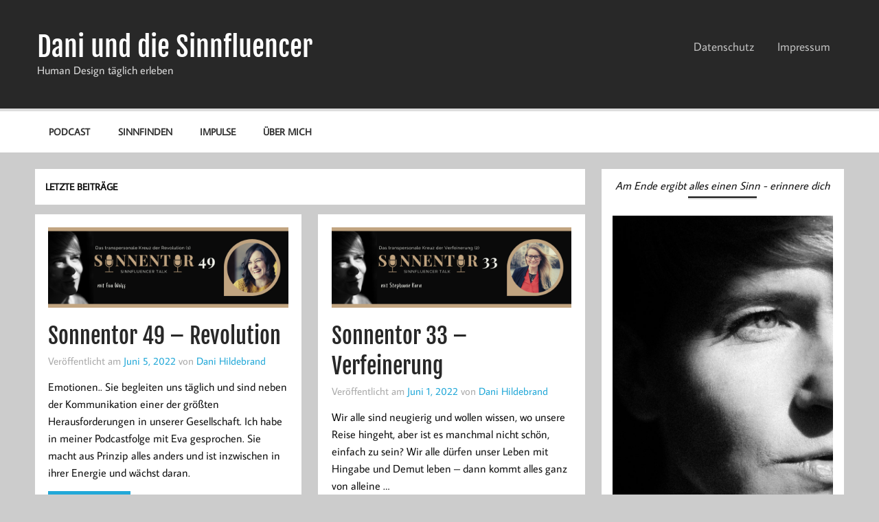

--- FILE ---
content_type: text/html; charset=UTF-8
request_url: https://humandesign-sinnfluencer.de/page/4
body_size: 11988
content:
<!DOCTYPE html><!-- HTML 5 -->
<html lang="de">

<head>
<meta charset="UTF-8" />
<meta name="viewport" content="width=device-width, initial-scale=1">
<link rel="profile" href="http://gmpg.org/xfn/11" />
<link rel="pingback" href="https://humandesign-sinnfluencer.de/xmlrpc.php" />

<title>Dani und die Sinnfluencer &#8211; Seite 4 &#8211; Human Design täglich erleben </title>
<meta name='robots' content='max-image-preview:large' />
<link rel="alternate" type="application/rss+xml" title="Dani und die Sinnfluencer &raquo; Feed" href="https://humandesign-sinnfluencer.de/feed" />
<link rel="alternate" type="application/rss+xml" title="Dani und die Sinnfluencer &raquo; Kommentar-Feed" href="https://humandesign-sinnfluencer.de/comments/feed" />
<link rel="alternate" type="text/calendar" title="Dani und die Sinnfluencer &raquo; iCal Feed" href="https://humandesign-sinnfluencer.de/events/?ical=1" />
<style id='wp-img-auto-sizes-contain-inline-css' type='text/css'>
img:is([sizes=auto i],[sizes^="auto," i]){contain-intrinsic-size:3000px 1500px}
/*# sourceURL=wp-img-auto-sizes-contain-inline-css */
</style>
<link rel='stylesheet' id='momentous-custom-fonts-css' href='https://humandesign-sinnfluencer.de/wp-content/themes/momentous-lite/css/custom-fonts.css?ver=20180413' type='text/css' media='all' />
<style id='wp-emoji-styles-inline-css' type='text/css'>

	img.wp-smiley, img.emoji {
		display: inline !important;
		border: none !important;
		box-shadow: none !important;
		height: 1em !important;
		width: 1em !important;
		margin: 0 0.07em !important;
		vertical-align: -0.1em !important;
		background: none !important;
		padding: 0 !important;
	}
/*# sourceURL=wp-emoji-styles-inline-css */
</style>
<link rel='stylesheet' id='wp-block-library-css' href='https://humandesign-sinnfluencer.de/wp-includes/css/dist/block-library/style.min.css?ver=6.9' type='text/css' media='all' />
<style id='wp-block-archives-inline-css' type='text/css'>
.wp-block-archives{box-sizing:border-box}.wp-block-archives-dropdown label{display:block}
/*# sourceURL=https://humandesign-sinnfluencer.de/wp-includes/blocks/archives/style.min.css */
</style>
<style id='wp-block-categories-inline-css' type='text/css'>
.wp-block-categories{box-sizing:border-box}.wp-block-categories.alignleft{margin-right:2em}.wp-block-categories.alignright{margin-left:2em}.wp-block-categories.wp-block-categories-dropdown.aligncenter{text-align:center}.wp-block-categories .wp-block-categories__label{display:block;width:100%}
/*# sourceURL=https://humandesign-sinnfluencer.de/wp-includes/blocks/categories/style.min.css */
</style>
<style id='wp-block-heading-inline-css' type='text/css'>
h1:where(.wp-block-heading).has-background,h2:where(.wp-block-heading).has-background,h3:where(.wp-block-heading).has-background,h4:where(.wp-block-heading).has-background,h5:where(.wp-block-heading).has-background,h6:where(.wp-block-heading).has-background{padding:1.25em 2.375em}h1.has-text-align-left[style*=writing-mode]:where([style*=vertical-lr]),h1.has-text-align-right[style*=writing-mode]:where([style*=vertical-rl]),h2.has-text-align-left[style*=writing-mode]:where([style*=vertical-lr]),h2.has-text-align-right[style*=writing-mode]:where([style*=vertical-rl]),h3.has-text-align-left[style*=writing-mode]:where([style*=vertical-lr]),h3.has-text-align-right[style*=writing-mode]:where([style*=vertical-rl]),h4.has-text-align-left[style*=writing-mode]:where([style*=vertical-lr]),h4.has-text-align-right[style*=writing-mode]:where([style*=vertical-rl]),h5.has-text-align-left[style*=writing-mode]:where([style*=vertical-lr]),h5.has-text-align-right[style*=writing-mode]:where([style*=vertical-rl]),h6.has-text-align-left[style*=writing-mode]:where([style*=vertical-lr]),h6.has-text-align-right[style*=writing-mode]:where([style*=vertical-rl]){rotate:180deg}
/*# sourceURL=https://humandesign-sinnfluencer.de/wp-includes/blocks/heading/style.min.css */
</style>
<style id='wp-block-image-inline-css' type='text/css'>
.wp-block-image>a,.wp-block-image>figure>a{display:inline-block}.wp-block-image img{box-sizing:border-box;height:auto;max-width:100%;vertical-align:bottom}@media not (prefers-reduced-motion){.wp-block-image img.hide{visibility:hidden}.wp-block-image img.show{animation:show-content-image .4s}}.wp-block-image[style*=border-radius] img,.wp-block-image[style*=border-radius]>a{border-radius:inherit}.wp-block-image.has-custom-border img{box-sizing:border-box}.wp-block-image.aligncenter{text-align:center}.wp-block-image.alignfull>a,.wp-block-image.alignwide>a{width:100%}.wp-block-image.alignfull img,.wp-block-image.alignwide img{height:auto;width:100%}.wp-block-image .aligncenter,.wp-block-image .alignleft,.wp-block-image .alignright,.wp-block-image.aligncenter,.wp-block-image.alignleft,.wp-block-image.alignright{display:table}.wp-block-image .aligncenter>figcaption,.wp-block-image .alignleft>figcaption,.wp-block-image .alignright>figcaption,.wp-block-image.aligncenter>figcaption,.wp-block-image.alignleft>figcaption,.wp-block-image.alignright>figcaption{caption-side:bottom;display:table-caption}.wp-block-image .alignleft{float:left;margin:.5em 1em .5em 0}.wp-block-image .alignright{float:right;margin:.5em 0 .5em 1em}.wp-block-image .aligncenter{margin-left:auto;margin-right:auto}.wp-block-image :where(figcaption){margin-bottom:1em;margin-top:.5em}.wp-block-image.is-style-circle-mask img{border-radius:9999px}@supports ((-webkit-mask-image:none) or (mask-image:none)) or (-webkit-mask-image:none){.wp-block-image.is-style-circle-mask img{border-radius:0;-webkit-mask-image:url('data:image/svg+xml;utf8,<svg viewBox="0 0 100 100" xmlns="http://www.w3.org/2000/svg"><circle cx="50" cy="50" r="50"/></svg>');mask-image:url('data:image/svg+xml;utf8,<svg viewBox="0 0 100 100" xmlns="http://www.w3.org/2000/svg"><circle cx="50" cy="50" r="50"/></svg>');mask-mode:alpha;-webkit-mask-position:center;mask-position:center;-webkit-mask-repeat:no-repeat;mask-repeat:no-repeat;-webkit-mask-size:contain;mask-size:contain}}:root :where(.wp-block-image.is-style-rounded img,.wp-block-image .is-style-rounded img){border-radius:9999px}.wp-block-image figure{margin:0}.wp-lightbox-container{display:flex;flex-direction:column;position:relative}.wp-lightbox-container img{cursor:zoom-in}.wp-lightbox-container img:hover+button{opacity:1}.wp-lightbox-container button{align-items:center;backdrop-filter:blur(16px) saturate(180%);background-color:#5a5a5a40;border:none;border-radius:4px;cursor:zoom-in;display:flex;height:20px;justify-content:center;opacity:0;padding:0;position:absolute;right:16px;text-align:center;top:16px;width:20px;z-index:100}@media not (prefers-reduced-motion){.wp-lightbox-container button{transition:opacity .2s ease}}.wp-lightbox-container button:focus-visible{outline:3px auto #5a5a5a40;outline:3px auto -webkit-focus-ring-color;outline-offset:3px}.wp-lightbox-container button:hover{cursor:pointer;opacity:1}.wp-lightbox-container button:focus{opacity:1}.wp-lightbox-container button:focus,.wp-lightbox-container button:hover,.wp-lightbox-container button:not(:hover):not(:active):not(.has-background){background-color:#5a5a5a40;border:none}.wp-lightbox-overlay{box-sizing:border-box;cursor:zoom-out;height:100vh;left:0;overflow:hidden;position:fixed;top:0;visibility:hidden;width:100%;z-index:100000}.wp-lightbox-overlay .close-button{align-items:center;cursor:pointer;display:flex;justify-content:center;min-height:40px;min-width:40px;padding:0;position:absolute;right:calc(env(safe-area-inset-right) + 16px);top:calc(env(safe-area-inset-top) + 16px);z-index:5000000}.wp-lightbox-overlay .close-button:focus,.wp-lightbox-overlay .close-button:hover,.wp-lightbox-overlay .close-button:not(:hover):not(:active):not(.has-background){background:none;border:none}.wp-lightbox-overlay .lightbox-image-container{height:var(--wp--lightbox-container-height);left:50%;overflow:hidden;position:absolute;top:50%;transform:translate(-50%,-50%);transform-origin:top left;width:var(--wp--lightbox-container-width);z-index:9999999999}.wp-lightbox-overlay .wp-block-image{align-items:center;box-sizing:border-box;display:flex;height:100%;justify-content:center;margin:0;position:relative;transform-origin:0 0;width:100%;z-index:3000000}.wp-lightbox-overlay .wp-block-image img{height:var(--wp--lightbox-image-height);min-height:var(--wp--lightbox-image-height);min-width:var(--wp--lightbox-image-width);width:var(--wp--lightbox-image-width)}.wp-lightbox-overlay .wp-block-image figcaption{display:none}.wp-lightbox-overlay button{background:none;border:none}.wp-lightbox-overlay .scrim{background-color:#fff;height:100%;opacity:.9;position:absolute;width:100%;z-index:2000000}.wp-lightbox-overlay.active{visibility:visible}@media not (prefers-reduced-motion){.wp-lightbox-overlay.active{animation:turn-on-visibility .25s both}.wp-lightbox-overlay.active img{animation:turn-on-visibility .35s both}.wp-lightbox-overlay.show-closing-animation:not(.active){animation:turn-off-visibility .35s both}.wp-lightbox-overlay.show-closing-animation:not(.active) img{animation:turn-off-visibility .25s both}.wp-lightbox-overlay.zoom.active{animation:none;opacity:1;visibility:visible}.wp-lightbox-overlay.zoom.active .lightbox-image-container{animation:lightbox-zoom-in .4s}.wp-lightbox-overlay.zoom.active .lightbox-image-container img{animation:none}.wp-lightbox-overlay.zoom.active .scrim{animation:turn-on-visibility .4s forwards}.wp-lightbox-overlay.zoom.show-closing-animation:not(.active){animation:none}.wp-lightbox-overlay.zoom.show-closing-animation:not(.active) .lightbox-image-container{animation:lightbox-zoom-out .4s}.wp-lightbox-overlay.zoom.show-closing-animation:not(.active) .lightbox-image-container img{animation:none}.wp-lightbox-overlay.zoom.show-closing-animation:not(.active) .scrim{animation:turn-off-visibility .4s forwards}}@keyframes show-content-image{0%{visibility:hidden}99%{visibility:hidden}to{visibility:visible}}@keyframes turn-on-visibility{0%{opacity:0}to{opacity:1}}@keyframes turn-off-visibility{0%{opacity:1;visibility:visible}99%{opacity:0;visibility:visible}to{opacity:0;visibility:hidden}}@keyframes lightbox-zoom-in{0%{transform:translate(calc((-100vw + var(--wp--lightbox-scrollbar-width))/2 + var(--wp--lightbox-initial-left-position)),calc(-50vh + var(--wp--lightbox-initial-top-position))) scale(var(--wp--lightbox-scale))}to{transform:translate(-50%,-50%) scale(1)}}@keyframes lightbox-zoom-out{0%{transform:translate(-50%,-50%) scale(1);visibility:visible}99%{visibility:visible}to{transform:translate(calc((-100vw + var(--wp--lightbox-scrollbar-width))/2 + var(--wp--lightbox-initial-left-position)),calc(-50vh + var(--wp--lightbox-initial-top-position))) scale(var(--wp--lightbox-scale));visibility:hidden}}
/*# sourceURL=https://humandesign-sinnfluencer.de/wp-includes/blocks/image/style.min.css */
</style>
<style id='wp-block-search-inline-css' type='text/css'>
.wp-block-search__button{margin-left:10px;word-break:normal}.wp-block-search__button.has-icon{line-height:0}.wp-block-search__button svg{height:1.25em;min-height:24px;min-width:24px;width:1.25em;fill:currentColor;vertical-align:text-bottom}:where(.wp-block-search__button){border:1px solid #ccc;padding:6px 10px}.wp-block-search__inside-wrapper{display:flex;flex:auto;flex-wrap:nowrap;max-width:100%}.wp-block-search__label{width:100%}.wp-block-search.wp-block-search__button-only .wp-block-search__button{box-sizing:border-box;display:flex;flex-shrink:0;justify-content:center;margin-left:0;max-width:100%}.wp-block-search.wp-block-search__button-only .wp-block-search__inside-wrapper{min-width:0!important;transition-property:width}.wp-block-search.wp-block-search__button-only .wp-block-search__input{flex-basis:100%;transition-duration:.3s}.wp-block-search.wp-block-search__button-only.wp-block-search__searchfield-hidden,.wp-block-search.wp-block-search__button-only.wp-block-search__searchfield-hidden .wp-block-search__inside-wrapper{overflow:hidden}.wp-block-search.wp-block-search__button-only.wp-block-search__searchfield-hidden .wp-block-search__input{border-left-width:0!important;border-right-width:0!important;flex-basis:0;flex-grow:0;margin:0;min-width:0!important;padding-left:0!important;padding-right:0!important;width:0!important}:where(.wp-block-search__input){appearance:none;border:1px solid #949494;flex-grow:1;font-family:inherit;font-size:inherit;font-style:inherit;font-weight:inherit;letter-spacing:inherit;line-height:inherit;margin-left:0;margin-right:0;min-width:3rem;padding:8px;text-decoration:unset!important;text-transform:inherit}:where(.wp-block-search__button-inside .wp-block-search__inside-wrapper){background-color:#fff;border:1px solid #949494;box-sizing:border-box;padding:4px}:where(.wp-block-search__button-inside .wp-block-search__inside-wrapper) .wp-block-search__input{border:none;border-radius:0;padding:0 4px}:where(.wp-block-search__button-inside .wp-block-search__inside-wrapper) .wp-block-search__input:focus{outline:none}:where(.wp-block-search__button-inside .wp-block-search__inside-wrapper) :where(.wp-block-search__button){padding:4px 8px}.wp-block-search.aligncenter .wp-block-search__inside-wrapper{margin:auto}.wp-block[data-align=right] .wp-block-search.wp-block-search__button-only .wp-block-search__inside-wrapper{float:right}
/*# sourceURL=https://humandesign-sinnfluencer.de/wp-includes/blocks/search/style.min.css */
</style>
<style id='wp-block-group-inline-css' type='text/css'>
.wp-block-group{box-sizing:border-box}:where(.wp-block-group.wp-block-group-is-layout-constrained){position:relative}
/*# sourceURL=https://humandesign-sinnfluencer.de/wp-includes/blocks/group/style.min.css */
</style>
<style id='wp-block-paragraph-inline-css' type='text/css'>
.is-small-text{font-size:.875em}.is-regular-text{font-size:1em}.is-large-text{font-size:2.25em}.is-larger-text{font-size:3em}.has-drop-cap:not(:focus):first-letter{float:left;font-size:8.4em;font-style:normal;font-weight:100;line-height:.68;margin:.05em .1em 0 0;text-transform:uppercase}body.rtl .has-drop-cap:not(:focus):first-letter{float:none;margin-left:.1em}p.has-drop-cap.has-background{overflow:hidden}:root :where(p.has-background){padding:1.25em 2.375em}:where(p.has-text-color:not(.has-link-color)) a{color:inherit}p.has-text-align-left[style*="writing-mode:vertical-lr"],p.has-text-align-right[style*="writing-mode:vertical-rl"]{rotate:180deg}
/*# sourceURL=https://humandesign-sinnfluencer.de/wp-includes/blocks/paragraph/style.min.css */
</style>
<style id='wp-block-separator-inline-css' type='text/css'>
@charset "UTF-8";.wp-block-separator{border:none;border-top:2px solid}:root :where(.wp-block-separator.is-style-dots){height:auto;line-height:1;text-align:center}:root :where(.wp-block-separator.is-style-dots):before{color:currentColor;content:"···";font-family:serif;font-size:1.5em;letter-spacing:2em;padding-left:2em}.wp-block-separator.is-style-dots{background:none!important;border:none!important}
/*# sourceURL=https://humandesign-sinnfluencer.de/wp-includes/blocks/separator/style.min.css */
</style>
<style id='global-styles-inline-css' type='text/css'>
:root{--wp--preset--aspect-ratio--square: 1;--wp--preset--aspect-ratio--4-3: 4/3;--wp--preset--aspect-ratio--3-4: 3/4;--wp--preset--aspect-ratio--3-2: 3/2;--wp--preset--aspect-ratio--2-3: 2/3;--wp--preset--aspect-ratio--16-9: 16/9;--wp--preset--aspect-ratio--9-16: 9/16;--wp--preset--color--black: #353535;--wp--preset--color--cyan-bluish-gray: #abb8c3;--wp--preset--color--white: #ffffff;--wp--preset--color--pale-pink: #f78da7;--wp--preset--color--vivid-red: #cf2e2e;--wp--preset--color--luminous-vivid-orange: #ff6900;--wp--preset--color--luminous-vivid-amber: #fcb900;--wp--preset--color--light-green-cyan: #7bdcb5;--wp--preset--color--vivid-green-cyan: #00d084;--wp--preset--color--pale-cyan-blue: #8ed1fc;--wp--preset--color--vivid-cyan-blue: #0693e3;--wp--preset--color--vivid-purple: #9b51e0;--wp--preset--color--primary: #22a8d8;--wp--preset--color--light-gray: #f0f0f0;--wp--preset--color--dark-gray: #777777;--wp--preset--gradient--vivid-cyan-blue-to-vivid-purple: linear-gradient(135deg,rgb(6,147,227) 0%,rgb(155,81,224) 100%);--wp--preset--gradient--light-green-cyan-to-vivid-green-cyan: linear-gradient(135deg,rgb(122,220,180) 0%,rgb(0,208,130) 100%);--wp--preset--gradient--luminous-vivid-amber-to-luminous-vivid-orange: linear-gradient(135deg,rgb(252,185,0) 0%,rgb(255,105,0) 100%);--wp--preset--gradient--luminous-vivid-orange-to-vivid-red: linear-gradient(135deg,rgb(255,105,0) 0%,rgb(207,46,46) 100%);--wp--preset--gradient--very-light-gray-to-cyan-bluish-gray: linear-gradient(135deg,rgb(238,238,238) 0%,rgb(169,184,195) 100%);--wp--preset--gradient--cool-to-warm-spectrum: linear-gradient(135deg,rgb(74,234,220) 0%,rgb(151,120,209) 20%,rgb(207,42,186) 40%,rgb(238,44,130) 60%,rgb(251,105,98) 80%,rgb(254,248,76) 100%);--wp--preset--gradient--blush-light-purple: linear-gradient(135deg,rgb(255,206,236) 0%,rgb(152,150,240) 100%);--wp--preset--gradient--blush-bordeaux: linear-gradient(135deg,rgb(254,205,165) 0%,rgb(254,45,45) 50%,rgb(107,0,62) 100%);--wp--preset--gradient--luminous-dusk: linear-gradient(135deg,rgb(255,203,112) 0%,rgb(199,81,192) 50%,rgb(65,88,208) 100%);--wp--preset--gradient--pale-ocean: linear-gradient(135deg,rgb(255,245,203) 0%,rgb(182,227,212) 50%,rgb(51,167,181) 100%);--wp--preset--gradient--electric-grass: linear-gradient(135deg,rgb(202,248,128) 0%,rgb(113,206,126) 100%);--wp--preset--gradient--midnight: linear-gradient(135deg,rgb(2,3,129) 0%,rgb(40,116,252) 100%);--wp--preset--font-size--small: 13px;--wp--preset--font-size--medium: 20px;--wp--preset--font-size--large: 36px;--wp--preset--font-size--x-large: 42px;--wp--preset--spacing--20: 0.44rem;--wp--preset--spacing--30: 0.67rem;--wp--preset--spacing--40: 1rem;--wp--preset--spacing--50: 1.5rem;--wp--preset--spacing--60: 2.25rem;--wp--preset--spacing--70: 3.38rem;--wp--preset--spacing--80: 5.06rem;--wp--preset--shadow--natural: 6px 6px 9px rgba(0, 0, 0, 0.2);--wp--preset--shadow--deep: 12px 12px 50px rgba(0, 0, 0, 0.4);--wp--preset--shadow--sharp: 6px 6px 0px rgba(0, 0, 0, 0.2);--wp--preset--shadow--outlined: 6px 6px 0px -3px rgb(255, 255, 255), 6px 6px rgb(0, 0, 0);--wp--preset--shadow--crisp: 6px 6px 0px rgb(0, 0, 0);}:where(.is-layout-flex){gap: 0.5em;}:where(.is-layout-grid){gap: 0.5em;}body .is-layout-flex{display: flex;}.is-layout-flex{flex-wrap: wrap;align-items: center;}.is-layout-flex > :is(*, div){margin: 0;}body .is-layout-grid{display: grid;}.is-layout-grid > :is(*, div){margin: 0;}:where(.wp-block-columns.is-layout-flex){gap: 2em;}:where(.wp-block-columns.is-layout-grid){gap: 2em;}:where(.wp-block-post-template.is-layout-flex){gap: 1.25em;}:where(.wp-block-post-template.is-layout-grid){gap: 1.25em;}.has-black-color{color: var(--wp--preset--color--black) !important;}.has-cyan-bluish-gray-color{color: var(--wp--preset--color--cyan-bluish-gray) !important;}.has-white-color{color: var(--wp--preset--color--white) !important;}.has-pale-pink-color{color: var(--wp--preset--color--pale-pink) !important;}.has-vivid-red-color{color: var(--wp--preset--color--vivid-red) !important;}.has-luminous-vivid-orange-color{color: var(--wp--preset--color--luminous-vivid-orange) !important;}.has-luminous-vivid-amber-color{color: var(--wp--preset--color--luminous-vivid-amber) !important;}.has-light-green-cyan-color{color: var(--wp--preset--color--light-green-cyan) !important;}.has-vivid-green-cyan-color{color: var(--wp--preset--color--vivid-green-cyan) !important;}.has-pale-cyan-blue-color{color: var(--wp--preset--color--pale-cyan-blue) !important;}.has-vivid-cyan-blue-color{color: var(--wp--preset--color--vivid-cyan-blue) !important;}.has-vivid-purple-color{color: var(--wp--preset--color--vivid-purple) !important;}.has-black-background-color{background-color: var(--wp--preset--color--black) !important;}.has-cyan-bluish-gray-background-color{background-color: var(--wp--preset--color--cyan-bluish-gray) !important;}.has-white-background-color{background-color: var(--wp--preset--color--white) !important;}.has-pale-pink-background-color{background-color: var(--wp--preset--color--pale-pink) !important;}.has-vivid-red-background-color{background-color: var(--wp--preset--color--vivid-red) !important;}.has-luminous-vivid-orange-background-color{background-color: var(--wp--preset--color--luminous-vivid-orange) !important;}.has-luminous-vivid-amber-background-color{background-color: var(--wp--preset--color--luminous-vivid-amber) !important;}.has-light-green-cyan-background-color{background-color: var(--wp--preset--color--light-green-cyan) !important;}.has-vivid-green-cyan-background-color{background-color: var(--wp--preset--color--vivid-green-cyan) !important;}.has-pale-cyan-blue-background-color{background-color: var(--wp--preset--color--pale-cyan-blue) !important;}.has-vivid-cyan-blue-background-color{background-color: var(--wp--preset--color--vivid-cyan-blue) !important;}.has-vivid-purple-background-color{background-color: var(--wp--preset--color--vivid-purple) !important;}.has-black-border-color{border-color: var(--wp--preset--color--black) !important;}.has-cyan-bluish-gray-border-color{border-color: var(--wp--preset--color--cyan-bluish-gray) !important;}.has-white-border-color{border-color: var(--wp--preset--color--white) !important;}.has-pale-pink-border-color{border-color: var(--wp--preset--color--pale-pink) !important;}.has-vivid-red-border-color{border-color: var(--wp--preset--color--vivid-red) !important;}.has-luminous-vivid-orange-border-color{border-color: var(--wp--preset--color--luminous-vivid-orange) !important;}.has-luminous-vivid-amber-border-color{border-color: var(--wp--preset--color--luminous-vivid-amber) !important;}.has-light-green-cyan-border-color{border-color: var(--wp--preset--color--light-green-cyan) !important;}.has-vivid-green-cyan-border-color{border-color: var(--wp--preset--color--vivid-green-cyan) !important;}.has-pale-cyan-blue-border-color{border-color: var(--wp--preset--color--pale-cyan-blue) !important;}.has-vivid-cyan-blue-border-color{border-color: var(--wp--preset--color--vivid-cyan-blue) !important;}.has-vivid-purple-border-color{border-color: var(--wp--preset--color--vivid-purple) !important;}.has-vivid-cyan-blue-to-vivid-purple-gradient-background{background: var(--wp--preset--gradient--vivid-cyan-blue-to-vivid-purple) !important;}.has-light-green-cyan-to-vivid-green-cyan-gradient-background{background: var(--wp--preset--gradient--light-green-cyan-to-vivid-green-cyan) !important;}.has-luminous-vivid-amber-to-luminous-vivid-orange-gradient-background{background: var(--wp--preset--gradient--luminous-vivid-amber-to-luminous-vivid-orange) !important;}.has-luminous-vivid-orange-to-vivid-red-gradient-background{background: var(--wp--preset--gradient--luminous-vivid-orange-to-vivid-red) !important;}.has-very-light-gray-to-cyan-bluish-gray-gradient-background{background: var(--wp--preset--gradient--very-light-gray-to-cyan-bluish-gray) !important;}.has-cool-to-warm-spectrum-gradient-background{background: var(--wp--preset--gradient--cool-to-warm-spectrum) !important;}.has-blush-light-purple-gradient-background{background: var(--wp--preset--gradient--blush-light-purple) !important;}.has-blush-bordeaux-gradient-background{background: var(--wp--preset--gradient--blush-bordeaux) !important;}.has-luminous-dusk-gradient-background{background: var(--wp--preset--gradient--luminous-dusk) !important;}.has-pale-ocean-gradient-background{background: var(--wp--preset--gradient--pale-ocean) !important;}.has-electric-grass-gradient-background{background: var(--wp--preset--gradient--electric-grass) !important;}.has-midnight-gradient-background{background: var(--wp--preset--gradient--midnight) !important;}.has-small-font-size{font-size: var(--wp--preset--font-size--small) !important;}.has-medium-font-size{font-size: var(--wp--preset--font-size--medium) !important;}.has-large-font-size{font-size: var(--wp--preset--font-size--large) !important;}.has-x-large-font-size{font-size: var(--wp--preset--font-size--x-large) !important;}
/*# sourceURL=global-styles-inline-css */
</style>

<style id='classic-theme-styles-inline-css' type='text/css'>
/*! This file is auto-generated */
.wp-block-button__link{color:#fff;background-color:#32373c;border-radius:9999px;box-shadow:none;text-decoration:none;padding:calc(.667em + 2px) calc(1.333em + 2px);font-size:1.125em}.wp-block-file__button{background:#32373c;color:#fff;text-decoration:none}
/*# sourceURL=/wp-includes/css/classic-themes.min.css */
</style>
<link rel='stylesheet' id='momentous-lite-stylesheet-css' href='https://humandesign-sinnfluencer.de/wp-content/themes/momentous-lite/style.css?ver=1.4.5' type='text/css' media='all' />
<link rel='stylesheet' id='genericons-css' href='https://humandesign-sinnfluencer.de/wp-content/plugins/jetpack/_inc/genericons/genericons/genericons.css?ver=3.1' type='text/css' media='all' />
<script type="text/javascript" src="https://humandesign-sinnfluencer.de/wp-includes/js/jquery/jquery.min.js?ver=3.7.1" id="jquery-core-js"></script>
<script type="text/javascript" src="https://humandesign-sinnfluencer.de/wp-includes/js/jquery/jquery-migrate.min.js?ver=3.4.1" id="jquery-migrate-js"></script>
<script type="text/javascript" src="https://humandesign-sinnfluencer.de/wp-content/themes/momentous-lite/js/navigation.js?ver=20160719" id="momentous-lite-jquery-navigation-js"></script>
<script type="text/javascript" src="https://humandesign-sinnfluencer.de/wp-includes/js/imagesloaded.min.js?ver=5.0.0" id="imagesloaded-js"></script>
<script type="text/javascript" src="https://humandesign-sinnfluencer.de/wp-includes/js/masonry.min.js?ver=4.2.2" id="masonry-js"></script>
<script type="text/javascript" src="https://humandesign-sinnfluencer.de/wp-content/themes/momentous-lite/js/masonry-init.js?ver=20160719" id="momentous-lite-masonry-js"></script>
<link rel="https://api.w.org/" href="https://humandesign-sinnfluencer.de/wp-json/" /><link rel="EditURI" type="application/rsd+xml" title="RSD" href="https://humandesign-sinnfluencer.de/xmlrpc.php?rsd" />
<meta name="generator" content="WordPress 6.9" />
<meta name="tec-api-version" content="v1"><meta name="tec-api-origin" content="https://humandesign-sinnfluencer.de"><link rel="alternate" href="https://humandesign-sinnfluencer.de/wp-json/tribe/events/v1/" /><link rel="icon" href="https://humandesign-sinnfluencer.de/wp-content/uploads/2023/10/cropped-Bildschirmfoto-2023-10-19-um-14.56.55-32x32.png" sizes="32x32" />
<link rel="icon" href="https://humandesign-sinnfluencer.de/wp-content/uploads/2023/10/cropped-Bildschirmfoto-2023-10-19-um-14.56.55-192x192.png" sizes="192x192" />
<link rel="apple-touch-icon" href="https://humandesign-sinnfluencer.de/wp-content/uploads/2023/10/cropped-Bildschirmfoto-2023-10-19-um-14.56.55-180x180.png" />
<meta name="msapplication-TileImage" content="https://humandesign-sinnfluencer.de/wp-content/uploads/2023/10/cropped-Bildschirmfoto-2023-10-19-um-14.56.55-270x270.png" />
</head>

<body class="home blog paged paged-4 wp-theme-momentous-lite tribe-no-js">

<a class="skip-link screen-reader-text" href="#content">Zum Inhalt springen</a>


<div id="wrapper" class="hfeed">

	<div id="header-wrap">

		
		<header id="header" class="container clearfix" role="banner">

			<div id="logo">

								
			<h1 class="site-title"><a href="https://humandesign-sinnfluencer.de/" rel="home">Dani und die Sinnfluencer</a></h1>

						
			<p class="site-description">Human Design täglich erleben </p>

		
			</div>

			<div id="header-content" class="clearfix">

				
				
					<nav id="topnav" class="clearfix" role="navigation">
						<ul id="topnav-menu" class="top-navigation-menu"><li id="menu-item-36" class="menu-item menu-item-type-post_type menu-item-object-page menu-item-privacy-policy menu-item-36"><a rel="privacy-policy" href="https://humandesign-sinnfluencer.de/datenschutz">Datenschutz</a></li>
<li id="menu-item-37" class="menu-item menu-item-type-post_type menu-item-object-page menu-item-37"><a href="https://humandesign-sinnfluencer.de/impressum">Impressum</a></li>
</ul>					</nav>

				
			</div>

		</header>

		<div id="navigation-wrap">

			<div id="navigation" class="container clearfix">

				

				<nav id="mainnav" class="clearfix" role="navigation">
					<ul id="mainnav-menu" class="main-navigation-menu"><li id="menu-item-44" class="menu-item menu-item-type-post_type menu-item-object-page menu-item-44"><a href="https://humandesign-sinnfluencer.de/podcast">Podcast</a></li>
<li id="menu-item-38" class="menu-item menu-item-type-post_type menu-item-object-page menu-item-38"><a href="https://humandesign-sinnfluencer.de/sinnfinden">Sinnfinden</a></li>
<li id="menu-item-91" class="menu-item menu-item-type-post_type menu-item-object-page menu-item-91"><a href="https://humandesign-sinnfluencer.de/impulse">Impulse</a></li>
<li id="menu-item-39" class="menu-item menu-item-type-post_type menu-item-object-page menu-item-39"><a href="https://humandesign-sinnfluencer.de/ueber-mich">Über mich</a></li>
</ul>				</nav>

			</div>

		</div>

	</div>

	
	<div id="wrap" class="container clearfix">
	
		<section id="content" class="primary" role="main">
			
					
							
			<h1 id="home-title" class="archive-title">
				Letzte Beiträge			</h1>
	
					
			<div id="post-wrapper" class="post-wrapper clearfix">
		 
			
	<div class="post-wrap clearfix">

		<article id="post-65" class="post-65 post type-post status-publish format-standard has-post-thumbnail hentry category-human-design category-lebensaufgabe">

			
		<a href="https://humandesign-sinnfluencer.de/eva-wolff" rel="bookmark">
			<img width="900" height="300" src="https://humandesign-sinnfluencer.de/wp-content/uploads/2022/06/2.png" class="attachment-post-thumbnail size-post-thumbnail wp-post-image" alt="Sonnentor 49 Kreuz der Revolution (1)" decoding="async" fetchpriority="high" srcset="https://humandesign-sinnfluencer.de/wp-content/uploads/2022/06/2.png 900w, https://humandesign-sinnfluencer.de/wp-content/uploads/2022/06/2-300x100.png 300w, https://humandesign-sinnfluencer.de/wp-content/uploads/2022/06/2-768x256.png 768w, https://humandesign-sinnfluencer.de/wp-content/uploads/2022/06/2-480x160.png 480w" sizes="(max-width: 900px) 100vw, 900px" />		</a>


			<h2 class="entry-title post-title"><a href="https://humandesign-sinnfluencer.de/eva-wolff" rel="bookmark">Sonnentor 49 – Revolution</a></h2>
			<div class="entry-meta postmeta clearfix"><span class="meta-date">Veröffentlicht am <a href="https://humandesign-sinnfluencer.de/eva-wolff" title="7:00 a.m." rel="bookmark"><time class="entry-date published updated" datetime="2022-06-05T07:00:00+00:00">Juni 5, 2022</time></a></span><span class="meta-author"> von <span class="author vcard"><a class="url fn n" href="https://humandesign-sinnfluencer.de/author/hd-sinnfluencer-2022" title="Alle Beiträge von Dani Hildebrand anzeigen" rel="author">Dani Hildebrand</a></span></span></div>

			<div class="entry clearfix">
				<p>Emotionen.. Sie begleiten uns täglich und sind neben der Kommunikation einer der größten Herausforderungen in unserer Gesellschaft. Ich habe in meiner Podcastfolge mit Eva gesprochen. Sie macht aus Prinzip alles anders und ist inzwischen in ihrer Energie und wächst daran. </p>
<a href="https://humandesign-sinnfluencer.de/eva-wolff" class="more-link">Weiterlesen &raquo;</a>			</div>

			<div class="postinfo clearfix">
			<div class="meta-comments">
				<a href="https://humandesign-sinnfluencer.de/eva-wolff#comments">1</a>			</div>

		
			<span class="meta-category">
				<a href="https://humandesign-sinnfluencer.de/category/human-design" rel="category tag">Human Design</a>, <a href="https://humandesign-sinnfluencer.de/category/lebensaufgabe" rel="category tag">Lebensaufgabe</a>			</span>

		</div>

		</article>

	</div>

	<div class="post-wrap clearfix">

		<article id="post-53" class="post-53 post type-post status-publish format-standard has-post-thumbnail hentry category-human-design category-lebensaufgabe">

			
		<a href="https://humandesign-sinnfluencer.de/stephanie-korn" rel="bookmark">
			<img width="900" height="300" src="https://humandesign-sinnfluencer.de/wp-content/uploads/2022/06/Sinnfluencer_Blog_StephiK-900x300.png" class="attachment-post-thumbnail size-post-thumbnail wp-post-image" alt="Sonnentor 33 Kreuz der Verfeinerung (2)" decoding="async" srcset="https://humandesign-sinnfluencer.de/wp-content/uploads/2022/06/Sinnfluencer_Blog_StephiK-900x300.png 900w, https://humandesign-sinnfluencer.de/wp-content/uploads/2022/06/Sinnfluencer_Blog_StephiK-300x100.png 300w, https://humandesign-sinnfluencer.de/wp-content/uploads/2022/06/Sinnfluencer_Blog_StephiK-1024x341.png 1024w, https://humandesign-sinnfluencer.de/wp-content/uploads/2022/06/Sinnfluencer_Blog_StephiK-768x256.png 768w, https://humandesign-sinnfluencer.de/wp-content/uploads/2022/06/Sinnfluencer_Blog_StephiK-1536x512.png 1536w, https://humandesign-sinnfluencer.de/wp-content/uploads/2022/06/Sinnfluencer_Blog_StephiK-480x160.png 480w, https://humandesign-sinnfluencer.de/wp-content/uploads/2022/06/Sinnfluencer_Blog_StephiK.png 1800w" sizes="(max-width: 900px) 100vw, 900px" />		</a>


			<h2 class="entry-title post-title"><a href="https://humandesign-sinnfluencer.de/stephanie-korn" rel="bookmark">Sonnentor 33 &#8211; Verfeinerung</a></h2>
			<div class="entry-meta postmeta clearfix"><span class="meta-date">Veröffentlicht am <a href="https://humandesign-sinnfluencer.de/stephanie-korn" title="1:56 p.m." rel="bookmark"><time class="entry-date published updated" datetime="2022-06-01T13:56:53+00:00">Juni 1, 2022</time></a></span><span class="meta-author"> von <span class="author vcard"><a class="url fn n" href="https://humandesign-sinnfluencer.de/author/hd-sinnfluencer-2022" title="Alle Beiträge von Dani Hildebrand anzeigen" rel="author">Dani Hildebrand</a></span></span></div>

			<div class="entry clearfix">
				<p>Wir alle sind neugierig und wollen wissen, wo unsere Reise hingeht, aber ist es manchmal nicht schön, einfach zu sein? Wir alle dürfen unser Leben mit Hingabe und Demut leben – dann kommt alles ganz von alleine &#8230;</p>
<a href="https://humandesign-sinnfluencer.de/stephanie-korn" class="more-link">Weiterlesen &raquo;</a>			</div>

			<div class="postinfo clearfix">
			<div class="meta-comments">
				<a href="https://humandesign-sinnfluencer.de/stephanie-korn#respond">0</a>			</div>

		
			<span class="meta-category">
				<a href="https://humandesign-sinnfluencer.de/category/human-design" rel="category tag">Human Design</a>, <a href="https://humandesign-sinnfluencer.de/category/lebensaufgabe" rel="category tag">Lebensaufgabe</a>			</span>

		</div>

		</article>

	</div>

	<div class="post-wrap clearfix">

		<article id="post-1" class="post-1 post type-post status-publish format-standard hentry category-persoenliches">

			
		<a href="https://humandesign-sinnfluencer.de/hello-world" rel="bookmark">
					</a>


			<h2 class="entry-title post-title"><a href="https://humandesign-sinnfluencer.de/hello-world" rel="bookmark">Let me be your Sinnfluencer</a></h2>
			<div class="entry-meta postmeta clearfix"><span class="meta-date">Veröffentlicht am <a href="https://humandesign-sinnfluencer.de/hello-world" title="3:45 p.m." rel="bookmark"><time class="entry-date published updated" datetime="2022-05-31T15:45:00+00:00">Mai 31, 2022</time></a></span><span class="meta-author"> von <span class="author vcard"><a class="url fn n" href="https://humandesign-sinnfluencer.de/author/hd-sinnfluencer-2022" title="Alle Beiträge von Dani Hildebrand anzeigen" rel="author">Dani Hildebrand</a></span></span></div>

			<div class="entry clearfix">
				<p>Hey, schön, dass du hier bist. Diese Seite ist wie das meiste bei mir sehr spontan entstanden und darf jetzt Stück für Stück wachsen 🙂 [&#8230;]</p>
<a href="https://humandesign-sinnfluencer.de/hello-world" class="more-link">Weiterlesen &raquo;</a>			</div>

			<div class="postinfo clearfix">
			<div class="meta-comments">
				<a href="https://humandesign-sinnfluencer.de/hello-world#respond">0</a>			</div>

		
			<span class="meta-category">
				<a href="https://humandesign-sinnfluencer.de/category/persoenliches" rel="category tag">Persönliches</a>			</span>

		</div>

		</article>

	</div>
			
			</div>
			
			
			  <div class="post-pagination clearfix">
					<a class="prev page-numbers" href="https://humandesign-sinnfluencer.de/page/3">&laquo</a>
<a class="page-numbers" href="https://humandesign-sinnfluencer.de/page/1">1</a>
<a class="page-numbers" href="https://humandesign-sinnfluencer.de/page/2">2</a>
<a class="page-numbers" href="https://humandesign-sinnfluencer.de/page/3">3</a>
<span aria-current="page" class="page-numbers current">4</span>			  </div>

						
		</section>
		
		
	<section id="sidebar" class="secondary clearfix" role="complementary">

		<aside id="block-3" class="widget widget_block">
<div class="wp-block-group"><div class="wp-block-group__inner-container is-layout-flow wp-block-group-is-layout-flow">
<p class="has-text-align-center"><em>Am Ende ergibt alles einen Sinn - erinnere dich</em></p>



<hr class="wp-block-separator"/>



<figure class="wp-block-image size-large"><img loading="lazy" decoding="async" width="681" height="1024" src="https://humandesign-sinnfluencer.de/wp-content/uploads/2022/05/2022_03_Shooting_Dani-0054-681x1024.jpeg" alt="" class="wp-image-6"/></figure>
</div></div>
</aside><aside id="block-2" class="widget widget_block widget_search"><form role="search" method="get" action="https://humandesign-sinnfluencer.de/" class="wp-block-search__button-outside wp-block-search__text-button wp-block-search"    ><label class="wp-block-search__label" for="wp-block-search__input-1" >Suchen</label><div class="wp-block-search__inside-wrapper" ><input class="wp-block-search__input" id="wp-block-search__input-1" placeholder="" value="" type="search" name="s" required /><button aria-label="Suchen" class="wp-block-search__button wp-element-button" type="submit" >Suchen</button></div></form></aside><aside id="block-5" class="widget widget_block"><div class="wp-block-group"><div class="wp-block-group__inner-container is-layout-flow wp-block-group-is-layout-flow"><h2 class="wp-block-heading">Archives</h2><ul class="wp-block-archives-list wp-block-archives">	<li><a href='https://humandesign-sinnfluencer.de/2023/09'>September 2023</a></li>
	<li><a href='https://humandesign-sinnfluencer.de/2023/04'>April 2023</a></li>
	<li><a href='https://humandesign-sinnfluencer.de/2023/03'>März 2023</a></li>
	<li><a href='https://humandesign-sinnfluencer.de/2022/10'>Oktober 2022</a></li>
	<li><a href='https://humandesign-sinnfluencer.de/2022/09'>September 2022</a></li>
	<li><a href='https://humandesign-sinnfluencer.de/2022/08'>August 2022</a></li>
	<li><a href='https://humandesign-sinnfluencer.de/2022/07'>Juli 2022</a></li>
	<li><a href='https://humandesign-sinnfluencer.de/2022/06'>Juni 2022</a></li>
	<li><a href='https://humandesign-sinnfluencer.de/2022/05'>Mai 2022</a></li>
</ul></div></div></aside><aside id="block-6" class="widget widget_block"><div class="wp-block-group"><div class="wp-block-group__inner-container is-layout-flow wp-block-group-is-layout-flow"><h2 class="wp-block-heading">Categories</h2><ul class="wp-block-categories-list wp-block-categories">	<li class="cat-item cat-item-8"><a href="https://humandesign-sinnfluencer.de/category/human-design">Human Design</a>
</li>
	<li class="cat-item cat-item-9"><a href="https://humandesign-sinnfluencer.de/category/lebensaufgabe">Lebensaufgabe</a>
</li>
	<li class="cat-item cat-item-7"><a href="https://humandesign-sinnfluencer.de/category/persoenliches">Persönliches</a>
</li>
	<li class="cat-item cat-item-1"><a href="https://humandesign-sinnfluencer.de/category/uncategorized">Uncategorized</a>
</li>
</ul></div></div></aside><aside id="block-4" class="widget widget_block">
<div class="wp-block-group"><div class="wp-block-group__inner-container is-layout-flow wp-block-group-is-layout-flow"></div></div>
</aside>
	</section>
		
	</div>
	
	
	<div id="footer-bg">
	
				
		<div id="footer-wrap">
		
			<footer id="footer" class="container clearfix" role="contentinfo">
				
				<span id="footer-text"></span>
				
				<div id="credit-link">Erstellt mit <a href="http://wordpress.org" title="WordPress">WordPress</a> und <a href="https://themezee.com/themes/momentous/" title="Momentous WordPress Theme">Momentous</a>.</div>
			
			</footer>
		
		</div>

	</div>
	
</div><!-- end #wrapper -->

<script type="speculationrules">
{"prefetch":[{"source":"document","where":{"and":[{"href_matches":"/*"},{"not":{"href_matches":["/wp-*.php","/wp-admin/*","/wp-content/uploads/*","/wp-content/*","/wp-content/plugins/*","/wp-content/themes/momentous-lite/*","/*\\?(.+)"]}},{"not":{"selector_matches":"a[rel~=\"nofollow\"]"}},{"not":{"selector_matches":".no-prefetch, .no-prefetch a"}}]},"eagerness":"conservative"}]}
</script>
		<script>
		( function ( body ) {
			'use strict';
			body.className = body.className.replace( /\btribe-no-js\b/, 'tribe-js' );
		} )( document.body );
		</script>
		<script> /* <![CDATA[ */var tribe_l10n_datatables = {"aria":{"sort_ascending":": activate to sort column ascending","sort_descending":": activate to sort column descending"},"length_menu":"Show _MENU_ entries","empty_table":"No data available in table","info":"Showing _START_ to _END_ of _TOTAL_ entries","info_empty":"Showing 0 to 0 of 0 entries","info_filtered":"(filtered from _MAX_ total entries)","zero_records":"No matching records found","search":"Search:","all_selected_text":"All items on this page were selected. ","select_all_link":"Select all pages","clear_selection":"Clear Selection.","pagination":{"all":"All","next":"Next","previous":"Previous"},"select":{"rows":{"0":"","_":": Selected %d rows","1":": Selected 1 row"}},"datepicker":{"dayNames":["Sonntag","Montag","Dienstag","Mittwoch","Donnerstag","Freitag","Samstag"],"dayNamesShort":["So.","Mo.","Di.","Mi.","Do.","Fr.","Sa."],"dayNamesMin":["S","M","D","M","D","F","S"],"monthNames":["Januar","Februar","M\u00e4rz","April","Mai","Juni","Juli","August","September","Oktober","November","Dezember"],"monthNamesShort":["Januar","Februar","M\u00e4rz","April","Mai","Juni","Juli","August","September","Oktober","November","Dezember"],"monthNamesMin":["Jan.","Feb.","M\u00e4rz","Apr.","Mai","Juni","Juli","Aug.","Sep.","Okt.","Nov.","Dez."],"nextText":"Next","prevText":"Prev","currentText":"Today","closeText":"Done","today":"Today","clear":"Clear"}};/* ]]> */ </script><script type="text/javascript" src="https://humandesign-sinnfluencer.de/wp-content/plugins/the-events-calendar/common/build/js/user-agent.js?ver=da75d0bdea6dde3898df" id="tec-user-agent-js"></script>
<script id="wp-emoji-settings" type="application/json">
{"baseUrl":"https://s.w.org/images/core/emoji/17.0.2/72x72/","ext":".png","svgUrl":"https://s.w.org/images/core/emoji/17.0.2/svg/","svgExt":".svg","source":{"concatemoji":"https://humandesign-sinnfluencer.de/wp-includes/js/wp-emoji-release.min.js?ver=6.9"}}
</script>
<script type="module">
/* <![CDATA[ */
/*! This file is auto-generated */
const a=JSON.parse(document.getElementById("wp-emoji-settings").textContent),o=(window._wpemojiSettings=a,"wpEmojiSettingsSupports"),s=["flag","emoji"];function i(e){try{var t={supportTests:e,timestamp:(new Date).valueOf()};sessionStorage.setItem(o,JSON.stringify(t))}catch(e){}}function c(e,t,n){e.clearRect(0,0,e.canvas.width,e.canvas.height),e.fillText(t,0,0);t=new Uint32Array(e.getImageData(0,0,e.canvas.width,e.canvas.height).data);e.clearRect(0,0,e.canvas.width,e.canvas.height),e.fillText(n,0,0);const a=new Uint32Array(e.getImageData(0,0,e.canvas.width,e.canvas.height).data);return t.every((e,t)=>e===a[t])}function p(e,t){e.clearRect(0,0,e.canvas.width,e.canvas.height),e.fillText(t,0,0);var n=e.getImageData(16,16,1,1);for(let e=0;e<n.data.length;e++)if(0!==n.data[e])return!1;return!0}function u(e,t,n,a){switch(t){case"flag":return n(e,"\ud83c\udff3\ufe0f\u200d\u26a7\ufe0f","\ud83c\udff3\ufe0f\u200b\u26a7\ufe0f")?!1:!n(e,"\ud83c\udde8\ud83c\uddf6","\ud83c\udde8\u200b\ud83c\uddf6")&&!n(e,"\ud83c\udff4\udb40\udc67\udb40\udc62\udb40\udc65\udb40\udc6e\udb40\udc67\udb40\udc7f","\ud83c\udff4\u200b\udb40\udc67\u200b\udb40\udc62\u200b\udb40\udc65\u200b\udb40\udc6e\u200b\udb40\udc67\u200b\udb40\udc7f");case"emoji":return!a(e,"\ud83e\u1fac8")}return!1}function f(e,t,n,a){let r;const o=(r="undefined"!=typeof WorkerGlobalScope&&self instanceof WorkerGlobalScope?new OffscreenCanvas(300,150):document.createElement("canvas")).getContext("2d",{willReadFrequently:!0}),s=(o.textBaseline="top",o.font="600 32px Arial",{});return e.forEach(e=>{s[e]=t(o,e,n,a)}),s}function r(e){var t=document.createElement("script");t.src=e,t.defer=!0,document.head.appendChild(t)}a.supports={everything:!0,everythingExceptFlag:!0},new Promise(t=>{let n=function(){try{var e=JSON.parse(sessionStorage.getItem(o));if("object"==typeof e&&"number"==typeof e.timestamp&&(new Date).valueOf()<e.timestamp+604800&&"object"==typeof e.supportTests)return e.supportTests}catch(e){}return null}();if(!n){if("undefined"!=typeof Worker&&"undefined"!=typeof OffscreenCanvas&&"undefined"!=typeof URL&&URL.createObjectURL&&"undefined"!=typeof Blob)try{var e="postMessage("+f.toString()+"("+[JSON.stringify(s),u.toString(),c.toString(),p.toString()].join(",")+"));",a=new Blob([e],{type:"text/javascript"});const r=new Worker(URL.createObjectURL(a),{name:"wpTestEmojiSupports"});return void(r.onmessage=e=>{i(n=e.data),r.terminate(),t(n)})}catch(e){}i(n=f(s,u,c,p))}t(n)}).then(e=>{for(const n in e)a.supports[n]=e[n],a.supports.everything=a.supports.everything&&a.supports[n],"flag"!==n&&(a.supports.everythingExceptFlag=a.supports.everythingExceptFlag&&a.supports[n]);var t;a.supports.everythingExceptFlag=a.supports.everythingExceptFlag&&!a.supports.flag,a.supports.everything||((t=a.source||{}).concatemoji?r(t.concatemoji):t.wpemoji&&t.twemoji&&(r(t.twemoji),r(t.wpemoji)))});
//# sourceURL=https://humandesign-sinnfluencer.de/wp-includes/js/wp-emoji-loader.min.js
/* ]]> */
</script>
</body>
</html>
